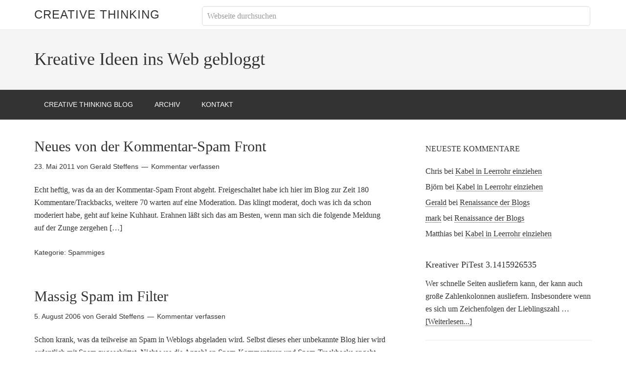

--- FILE ---
content_type: text/html; charset=UTF-8
request_url: https://www.creative-thinking.de/category/spammiges/
body_size: 10111
content:
<!DOCTYPE html>
<html lang="de">
<head >
<meta charset="UTF-8" />
<meta name="viewport" content="width=device-width, initial-scale=1" />
<meta name='robots' content='index, follow, max-image-preview:large, max-snippet:-1, max-video-preview:-1' />

	<!-- This site is optimized with the Yoast SEO plugin v26.6 - https://yoast.com/wordpress/plugins/seo/ -->
	<title>Spammiges Archives - Creative Thinking</title>
	<link rel="canonical" href="https://www.creative-thinking.de/category/spammiges/" />
	<meta property="og:locale" content="de_DE" />
	<meta property="og:type" content="article" />
	<meta property="og:title" content="Spammiges Archives - Creative Thinking" />
	<meta property="og:url" content="https://www.creative-thinking.de/category/spammiges/" />
	<meta property="og:site_name" content="Creative Thinking" />
	<script type="application/ld+json" class="yoast-schema-graph">{"@context":"https://schema.org","@graph":[{"@type":"CollectionPage","@id":"https://www.creative-thinking.de/category/spammiges/","url":"https://www.creative-thinking.de/category/spammiges/","name":"Spammiges Archives - Creative Thinking","isPartOf":{"@id":"https://www.creative-thinking.de/#website"},"breadcrumb":{"@id":"https://www.creative-thinking.de/category/spammiges/#breadcrumb"},"inLanguage":"de"},{"@type":"BreadcrumbList","@id":"https://www.creative-thinking.de/category/spammiges/#breadcrumb","itemListElement":[{"@type":"ListItem","position":1,"name":"Startseite","item":"https://www.creative-thinking.de/"},{"@type":"ListItem","position":2,"name":"Spammiges"}]},{"@type":"WebSite","@id":"https://www.creative-thinking.de/#website","url":"https://www.creative-thinking.de/","name":"Creative Thinking","description":"Kreative Ideen ins Web gebloggt","potentialAction":[{"@type":"SearchAction","target":{"@type":"EntryPoint","urlTemplate":"https://www.creative-thinking.de/?s={search_term_string}"},"query-input":{"@type":"PropertyValueSpecification","valueRequired":true,"valueName":"search_term_string"}}],"inLanguage":"de"}]}</script>
	<!-- / Yoast SEO plugin. -->



<link rel="alternate" type="application/rss+xml" title="Creative Thinking &raquo; Feed" href="https://www.creative-thinking.de/feed/" />
<link rel="alternate" type="application/rss+xml" title="Creative Thinking &raquo; Kommentar-Feed" href="https://www.creative-thinking.de/comments/feed/" />
<link rel="alternate" type="application/rss+xml" title="Creative Thinking &raquo; Spammiges Kategorie-Feed" href="https://www.creative-thinking.de/category/spammiges/feed/" />
<style id='wp-img-auto-sizes-contain-inline-css' type='text/css'>
img:is([sizes=auto i],[sizes^="auto," i]){contain-intrinsic-size:3000px 1500px}
/*# sourceURL=wp-img-auto-sizes-contain-inline-css */
</style>
<link data-minify="1" rel='stylesheet' id='minimum-pro-theme-css' href='https://www.creative-thinking.de/wp-content/cache/min/1/wp-content/themes/minimum-pro/style.css?ver=1767069239' type='text/css' media='all' />
<style id='wp-block-library-inline-css' type='text/css'>
:root{--wp-block-synced-color:#7a00df;--wp-block-synced-color--rgb:122,0,223;--wp-bound-block-color:var(--wp-block-synced-color);--wp-editor-canvas-background:#ddd;--wp-admin-theme-color:#007cba;--wp-admin-theme-color--rgb:0,124,186;--wp-admin-theme-color-darker-10:#006ba1;--wp-admin-theme-color-darker-10--rgb:0,107,160.5;--wp-admin-theme-color-darker-20:#005a87;--wp-admin-theme-color-darker-20--rgb:0,90,135;--wp-admin-border-width-focus:2px}@media (min-resolution:192dpi){:root{--wp-admin-border-width-focus:1.5px}}.wp-element-button{cursor:pointer}:root .has-very-light-gray-background-color{background-color:#eee}:root .has-very-dark-gray-background-color{background-color:#313131}:root .has-very-light-gray-color{color:#eee}:root .has-very-dark-gray-color{color:#313131}:root .has-vivid-green-cyan-to-vivid-cyan-blue-gradient-background{background:linear-gradient(135deg,#00d084,#0693e3)}:root .has-purple-crush-gradient-background{background:linear-gradient(135deg,#34e2e4,#4721fb 50%,#ab1dfe)}:root .has-hazy-dawn-gradient-background{background:linear-gradient(135deg,#faaca8,#dad0ec)}:root .has-subdued-olive-gradient-background{background:linear-gradient(135deg,#fafae1,#67a671)}:root .has-atomic-cream-gradient-background{background:linear-gradient(135deg,#fdd79a,#004a59)}:root .has-nightshade-gradient-background{background:linear-gradient(135deg,#330968,#31cdcf)}:root .has-midnight-gradient-background{background:linear-gradient(135deg,#020381,#2874fc)}:root{--wp--preset--font-size--normal:16px;--wp--preset--font-size--huge:42px}.has-regular-font-size{font-size:1em}.has-larger-font-size{font-size:2.625em}.has-normal-font-size{font-size:var(--wp--preset--font-size--normal)}.has-huge-font-size{font-size:var(--wp--preset--font-size--huge)}.has-text-align-center{text-align:center}.has-text-align-left{text-align:left}.has-text-align-right{text-align:right}.has-fit-text{white-space:nowrap!important}#end-resizable-editor-section{display:none}.aligncenter{clear:both}.items-justified-left{justify-content:flex-start}.items-justified-center{justify-content:center}.items-justified-right{justify-content:flex-end}.items-justified-space-between{justify-content:space-between}.screen-reader-text{border:0;clip-path:inset(50%);height:1px;margin:-1px;overflow:hidden;padding:0;position:absolute;width:1px;word-wrap:normal!important}.screen-reader-text:focus{background-color:#ddd;clip-path:none;color:#444;display:block;font-size:1em;height:auto;left:5px;line-height:normal;padding:15px 23px 14px;text-decoration:none;top:5px;width:auto;z-index:100000}html :where(.has-border-color){border-style:solid}html :where([style*=border-top-color]){border-top-style:solid}html :where([style*=border-right-color]){border-right-style:solid}html :where([style*=border-bottom-color]){border-bottom-style:solid}html :where([style*=border-left-color]){border-left-style:solid}html :where([style*=border-width]){border-style:solid}html :where([style*=border-top-width]){border-top-style:solid}html :where([style*=border-right-width]){border-right-style:solid}html :where([style*=border-bottom-width]){border-bottom-style:solid}html :where([style*=border-left-width]){border-left-style:solid}html :where(img[class*=wp-image-]){height:auto;max-width:100%}:where(figure){margin:0 0 1em}html :where(.is-position-sticky){--wp-admin--admin-bar--position-offset:var(--wp-admin--admin-bar--height,0px)}@media screen and (max-width:600px){html :where(.is-position-sticky){--wp-admin--admin-bar--position-offset:0px}}

/*# sourceURL=wp-block-library-inline-css */
</style><style id='global-styles-inline-css' type='text/css'>
:root{--wp--preset--aspect-ratio--square: 1;--wp--preset--aspect-ratio--4-3: 4/3;--wp--preset--aspect-ratio--3-4: 3/4;--wp--preset--aspect-ratio--3-2: 3/2;--wp--preset--aspect-ratio--2-3: 2/3;--wp--preset--aspect-ratio--16-9: 16/9;--wp--preset--aspect-ratio--9-16: 9/16;--wp--preset--color--black: #000000;--wp--preset--color--cyan-bluish-gray: #abb8c3;--wp--preset--color--white: #ffffff;--wp--preset--color--pale-pink: #f78da7;--wp--preset--color--vivid-red: #cf2e2e;--wp--preset--color--luminous-vivid-orange: #ff6900;--wp--preset--color--luminous-vivid-amber: #fcb900;--wp--preset--color--light-green-cyan: #7bdcb5;--wp--preset--color--vivid-green-cyan: #00d084;--wp--preset--color--pale-cyan-blue: #8ed1fc;--wp--preset--color--vivid-cyan-blue: #0693e3;--wp--preset--color--vivid-purple: #9b51e0;--wp--preset--gradient--vivid-cyan-blue-to-vivid-purple: linear-gradient(135deg,rgb(6,147,227) 0%,rgb(155,81,224) 100%);--wp--preset--gradient--light-green-cyan-to-vivid-green-cyan: linear-gradient(135deg,rgb(122,220,180) 0%,rgb(0,208,130) 100%);--wp--preset--gradient--luminous-vivid-amber-to-luminous-vivid-orange: linear-gradient(135deg,rgb(252,185,0) 0%,rgb(255,105,0) 100%);--wp--preset--gradient--luminous-vivid-orange-to-vivid-red: linear-gradient(135deg,rgb(255,105,0) 0%,rgb(207,46,46) 100%);--wp--preset--gradient--very-light-gray-to-cyan-bluish-gray: linear-gradient(135deg,rgb(238,238,238) 0%,rgb(169,184,195) 100%);--wp--preset--gradient--cool-to-warm-spectrum: linear-gradient(135deg,rgb(74,234,220) 0%,rgb(151,120,209) 20%,rgb(207,42,186) 40%,rgb(238,44,130) 60%,rgb(251,105,98) 80%,rgb(254,248,76) 100%);--wp--preset--gradient--blush-light-purple: linear-gradient(135deg,rgb(255,206,236) 0%,rgb(152,150,240) 100%);--wp--preset--gradient--blush-bordeaux: linear-gradient(135deg,rgb(254,205,165) 0%,rgb(254,45,45) 50%,rgb(107,0,62) 100%);--wp--preset--gradient--luminous-dusk: linear-gradient(135deg,rgb(255,203,112) 0%,rgb(199,81,192) 50%,rgb(65,88,208) 100%);--wp--preset--gradient--pale-ocean: linear-gradient(135deg,rgb(255,245,203) 0%,rgb(182,227,212) 50%,rgb(51,167,181) 100%);--wp--preset--gradient--electric-grass: linear-gradient(135deg,rgb(202,248,128) 0%,rgb(113,206,126) 100%);--wp--preset--gradient--midnight: linear-gradient(135deg,rgb(2,3,129) 0%,rgb(40,116,252) 100%);--wp--preset--font-size--small: 13px;--wp--preset--font-size--medium: 20px;--wp--preset--font-size--large: 36px;--wp--preset--font-size--x-large: 42px;--wp--preset--spacing--20: 0.44rem;--wp--preset--spacing--30: 0.67rem;--wp--preset--spacing--40: 1rem;--wp--preset--spacing--50: 1.5rem;--wp--preset--spacing--60: 2.25rem;--wp--preset--spacing--70: 3.38rem;--wp--preset--spacing--80: 5.06rem;--wp--preset--shadow--natural: 6px 6px 9px rgba(0, 0, 0, 0.2);--wp--preset--shadow--deep: 12px 12px 50px rgba(0, 0, 0, 0.4);--wp--preset--shadow--sharp: 6px 6px 0px rgba(0, 0, 0, 0.2);--wp--preset--shadow--outlined: 6px 6px 0px -3px rgb(255, 255, 255), 6px 6px rgb(0, 0, 0);--wp--preset--shadow--crisp: 6px 6px 0px rgb(0, 0, 0);}:where(.is-layout-flex){gap: 0.5em;}:where(.is-layout-grid){gap: 0.5em;}body .is-layout-flex{display: flex;}.is-layout-flex{flex-wrap: wrap;align-items: center;}.is-layout-flex > :is(*, div){margin: 0;}body .is-layout-grid{display: grid;}.is-layout-grid > :is(*, div){margin: 0;}:where(.wp-block-columns.is-layout-flex){gap: 2em;}:where(.wp-block-columns.is-layout-grid){gap: 2em;}:where(.wp-block-post-template.is-layout-flex){gap: 1.25em;}:where(.wp-block-post-template.is-layout-grid){gap: 1.25em;}.has-black-color{color: var(--wp--preset--color--black) !important;}.has-cyan-bluish-gray-color{color: var(--wp--preset--color--cyan-bluish-gray) !important;}.has-white-color{color: var(--wp--preset--color--white) !important;}.has-pale-pink-color{color: var(--wp--preset--color--pale-pink) !important;}.has-vivid-red-color{color: var(--wp--preset--color--vivid-red) !important;}.has-luminous-vivid-orange-color{color: var(--wp--preset--color--luminous-vivid-orange) !important;}.has-luminous-vivid-amber-color{color: var(--wp--preset--color--luminous-vivid-amber) !important;}.has-light-green-cyan-color{color: var(--wp--preset--color--light-green-cyan) !important;}.has-vivid-green-cyan-color{color: var(--wp--preset--color--vivid-green-cyan) !important;}.has-pale-cyan-blue-color{color: var(--wp--preset--color--pale-cyan-blue) !important;}.has-vivid-cyan-blue-color{color: var(--wp--preset--color--vivid-cyan-blue) !important;}.has-vivid-purple-color{color: var(--wp--preset--color--vivid-purple) !important;}.has-black-background-color{background-color: var(--wp--preset--color--black) !important;}.has-cyan-bluish-gray-background-color{background-color: var(--wp--preset--color--cyan-bluish-gray) !important;}.has-white-background-color{background-color: var(--wp--preset--color--white) !important;}.has-pale-pink-background-color{background-color: var(--wp--preset--color--pale-pink) !important;}.has-vivid-red-background-color{background-color: var(--wp--preset--color--vivid-red) !important;}.has-luminous-vivid-orange-background-color{background-color: var(--wp--preset--color--luminous-vivid-orange) !important;}.has-luminous-vivid-amber-background-color{background-color: var(--wp--preset--color--luminous-vivid-amber) !important;}.has-light-green-cyan-background-color{background-color: var(--wp--preset--color--light-green-cyan) !important;}.has-vivid-green-cyan-background-color{background-color: var(--wp--preset--color--vivid-green-cyan) !important;}.has-pale-cyan-blue-background-color{background-color: var(--wp--preset--color--pale-cyan-blue) !important;}.has-vivid-cyan-blue-background-color{background-color: var(--wp--preset--color--vivid-cyan-blue) !important;}.has-vivid-purple-background-color{background-color: var(--wp--preset--color--vivid-purple) !important;}.has-black-border-color{border-color: var(--wp--preset--color--black) !important;}.has-cyan-bluish-gray-border-color{border-color: var(--wp--preset--color--cyan-bluish-gray) !important;}.has-white-border-color{border-color: var(--wp--preset--color--white) !important;}.has-pale-pink-border-color{border-color: var(--wp--preset--color--pale-pink) !important;}.has-vivid-red-border-color{border-color: var(--wp--preset--color--vivid-red) !important;}.has-luminous-vivid-orange-border-color{border-color: var(--wp--preset--color--luminous-vivid-orange) !important;}.has-luminous-vivid-amber-border-color{border-color: var(--wp--preset--color--luminous-vivid-amber) !important;}.has-light-green-cyan-border-color{border-color: var(--wp--preset--color--light-green-cyan) !important;}.has-vivid-green-cyan-border-color{border-color: var(--wp--preset--color--vivid-green-cyan) !important;}.has-pale-cyan-blue-border-color{border-color: var(--wp--preset--color--pale-cyan-blue) !important;}.has-vivid-cyan-blue-border-color{border-color: var(--wp--preset--color--vivid-cyan-blue) !important;}.has-vivid-purple-border-color{border-color: var(--wp--preset--color--vivid-purple) !important;}.has-vivid-cyan-blue-to-vivid-purple-gradient-background{background: var(--wp--preset--gradient--vivid-cyan-blue-to-vivid-purple) !important;}.has-light-green-cyan-to-vivid-green-cyan-gradient-background{background: var(--wp--preset--gradient--light-green-cyan-to-vivid-green-cyan) !important;}.has-luminous-vivid-amber-to-luminous-vivid-orange-gradient-background{background: var(--wp--preset--gradient--luminous-vivid-amber-to-luminous-vivid-orange) !important;}.has-luminous-vivid-orange-to-vivid-red-gradient-background{background: var(--wp--preset--gradient--luminous-vivid-orange-to-vivid-red) !important;}.has-very-light-gray-to-cyan-bluish-gray-gradient-background{background: var(--wp--preset--gradient--very-light-gray-to-cyan-bluish-gray) !important;}.has-cool-to-warm-spectrum-gradient-background{background: var(--wp--preset--gradient--cool-to-warm-spectrum) !important;}.has-blush-light-purple-gradient-background{background: var(--wp--preset--gradient--blush-light-purple) !important;}.has-blush-bordeaux-gradient-background{background: var(--wp--preset--gradient--blush-bordeaux) !important;}.has-luminous-dusk-gradient-background{background: var(--wp--preset--gradient--luminous-dusk) !important;}.has-pale-ocean-gradient-background{background: var(--wp--preset--gradient--pale-ocean) !important;}.has-electric-grass-gradient-background{background: var(--wp--preset--gradient--electric-grass) !important;}.has-midnight-gradient-background{background: var(--wp--preset--gradient--midnight) !important;}.has-small-font-size{font-size: var(--wp--preset--font-size--small) !important;}.has-medium-font-size{font-size: var(--wp--preset--font-size--medium) !important;}.has-large-font-size{font-size: var(--wp--preset--font-size--large) !important;}.has-x-large-font-size{font-size: var(--wp--preset--font-size--x-large) !important;}
/*# sourceURL=global-styles-inline-css */
</style>

<style id='classic-theme-styles-inline-css' type='text/css'>
/*! This file is auto-generated */
.wp-block-button__link{color:#fff;background-color:#32373c;border-radius:9999px;box-shadow:none;text-decoration:none;padding:calc(.667em + 2px) calc(1.333em + 2px);font-size:1.125em}.wp-block-file__button{background:#32373c;color:#fff;text-decoration:none}
/*# sourceURL=/wp-includes/css/classic-themes.min.css */
</style>

<style id='rocket-lazyload-inline-css' type='text/css'>
.rll-youtube-player{position:relative;padding-bottom:56.23%;height:0;overflow:hidden;max-width:100%;}.rll-youtube-player:focus-within{outline: 2px solid currentColor;outline-offset: 5px;}.rll-youtube-player iframe{position:absolute;top:0;left:0;width:100%;height:100%;z-index:100;background:0 0}.rll-youtube-player img{bottom:0;display:block;left:0;margin:auto;max-width:100%;width:100%;position:absolute;right:0;top:0;border:none;height:auto;-webkit-transition:.4s all;-moz-transition:.4s all;transition:.4s all}.rll-youtube-player img:hover{-webkit-filter:brightness(75%)}.rll-youtube-player .play{height:100%;width:100%;left:0;top:0;position:absolute;background:url(https://www.creative-thinking.de/wp-content/plugins/wp-rocket/assets/img/youtube.png) no-repeat center;background-color: transparent !important;cursor:pointer;border:none;}
/*# sourceURL=rocket-lazyload-inline-css */
</style>
<script type="text/javascript" src="https://www.creative-thinking.de/wp-includes/js/jquery/jquery.min.js?ver=3.7.1" id="jquery-core-js" data-rocket-defer defer></script>

<link rel="https://api.w.org/" href="https://www.creative-thinking.de/wp-json/" /><link rel="alternate" title="JSON" type="application/json" href="https://www.creative-thinking.de/wp-json/wp/v2/categories/19" /><link rel="icon" href="https://www.creative-thinking.de/wp-content/themes/minimum-pro/images/favicon.ico" />
<style type="text/css">.recentcomments a{display:inline !important;padding:0 !important;margin:0 !important;}</style><noscript><style id="rocket-lazyload-nojs-css">.rll-youtube-player, [data-lazy-src]{display:none !important;}</style></noscript><meta name="generator" content="WP Rocket 3.20.2" data-wpr-features="wpr_defer_js wpr_minify_concatenate_js wpr_lazyload_images wpr_lazyload_iframes wpr_minify_css wpr_desktop" /></head>
<body data-rsssl=1 class="archive category category-spammiges category-19 custom-background wp-theme-genesis wp-child-theme-minimum-pro content-sidebar genesis-breadcrumbs-hidden genesis-footer-widgets-hidden"><div data-rocket-location-hash="0618d851ce5ae792f527e16bbc8f30f9" class="site-container"><header data-rocket-location-hash="53cc1e79b2ed34c24395bdfd383e56ba" class="site-header"><div data-rocket-location-hash="53ba7d88c4009f539a4f0b32d3e151af" class="wrap"><div class="title-area"><p class="site-title"><a href="https://www.creative-thinking.de/">Creative Thinking</a></p></div><div class="widget-area header-widget-area"><section id="search-4" class="widget widget_search"><div class="widget-wrap"><form class="search-form" method="get" action="https://www.creative-thinking.de/" role="search"><input class="search-form-input" type="search" name="s" id="searchform-1" placeholder="Webseite durchsuchen"><input class="search-form-submit" type="submit" value="Suche"><meta content="https://www.creative-thinking.de/?s={s}"></form></div></section>
</div></div></header><div data-rocket-location-hash="979946530f271efb208e3f371d1ddc51" class="site-tagline"><div data-rocket-location-hash="ed725948df71e03efe6e0642677d07b0" class="wrap"><div class="site-tagline-left"><p class="site-description">Kreative Ideen ins Web gebloggt</p></div><div class="site-tagline-right"></div></div></div><nav class="nav-primary" aria-label="Haupt"><div data-rocket-location-hash="8d8cfd7454b3b165d94b234e6ffe9397" class="wrap"><ul id="menu-menu" class="menu genesis-nav-menu menu-primary"><li id="menu-item-538" class="menu-item menu-item-type-post_type menu-item-object-page menu-item-538"><a href="https://www.creative-thinking.de/blog/"><span >Creative Thinking Blog</span></a></li>
<li id="menu-item-480" class="menu-item menu-item-type-post_type menu-item-object-page menu-item-480"><a href="https://www.creative-thinking.de/archiv/"><span >Archiv</span></a></li>
<li id="menu-item-479" class="menu-item menu-item-type-post_type menu-item-object-page menu-item-479"><a href="https://www.creative-thinking.de/uber/"><span >Kontakt</span></a></li>
</ul></div></nav><div data-rocket-location-hash="be4c9898f5c2dcffd761bf356828f635" class="site-inner"><div class="wrap"><div class="content-sidebar-wrap"><main class="content"><article class="post-279 post type-post status-publish format-standard category-spammiges entry" aria-label="Neues von der Kommentar-Spam Front"><header class="entry-header"><h2 class="entry-title"><a class="entry-title-link" rel="bookmark" href="https://www.creative-thinking.de/2011/05/23/neues-von-der-kommentar-spam-front/">Neues von der Kommentar-Spam Front</a></h2>
<p class="entry-meta"><time class="entry-time">23. Mai 2011</time> von <span class="entry-author"><a href="https://www.creative-thinking.de/author/admina/" class="entry-author-link" rel="author"><span class="entry-author-name">Gerald Steffens</span></a></span> <span class="entry-comments-link"><a href="https://www.creative-thinking.de/2011/05/23/neues-von-der-kommentar-spam-front/#respond">Kommentar verfassen</a></span> </p></header><div class="entry-content"><p>Echt heftig, was da an der Kommentar-Spam Front abgeht. Freigeschaltet habe ich hier im Blog zur Zeit 180 Kommentare/Trackbacks, weitere 70 warten auf eine Moderation. Das klingt moderat, doch was ich da schon moderiert habe, geht auf keine Kuhhaut. Erahnen läßt sich das am Besten, wenn man sich die folgende Meldung auf der Zunge zergehen [&hellip;]</p>
</div><footer class="entry-footer"><p class="entry-meta"><span class="entry-categories">Kategorie: <a href="https://www.creative-thinking.de/category/spammiges/" rel="category tag">Spammiges</a></span> </p></footer></article><article class="post-36 post type-post status-publish format-standard category-spammiges entry" aria-label="Massig Spam im Filter"><header class="entry-header"><h2 class="entry-title"><a class="entry-title-link" rel="bookmark" href="https://www.creative-thinking.de/2006/08/05/massig-spam-im-filter/">Massig Spam im Filter</a></h2>
<p class="entry-meta"><time class="entry-time">5. August 2006</time> von <span class="entry-author"><a href="https://www.creative-thinking.de/author/admina/" class="entry-author-link" rel="author"><span class="entry-author-name">Gerald Steffens</span></a></span> <span class="entry-comments-link"><a href="https://www.creative-thinking.de/2006/08/05/massig-spam-im-filter/#respond">Kommentar verfassen</a></span> </p></header><div class="entry-content"><p>Schon krank, was da teilweise an Spam in Weblogs abgeladen wird. Selbst dieses eher unbekannte Blog hier wird ordentlich mit Spam zugeschüttet. Nicht was die Anzahl an Spam-Kommentaren und Spam-Trackbacks angeht, aber was die Menge an abgekippten Links betrifft. In der letzten Woche fing Akismet 30 Spam-Einträge ab, ein Zählen der Links brachte mehr als [&hellip;]</p>
</div><footer class="entry-footer"><p class="entry-meta"><span class="entry-categories">Kategorie: <a href="https://www.creative-thinking.de/category/spammiges/" rel="category tag">Spammiges</a></span> </p></footer></article></main><aside class="sidebar sidebar-primary widget-area" role="complementary" aria-label="Seitenspalte"><section id="recent-comments-4" class="widget widget_recent_comments"><div class="widget-wrap"><h4 class="widget-title widgettitle">Neueste Kommentare</h4>
<ul id="recentcomments"><li class="recentcomments"><span class="comment-author-link">Chris</span> bei <a href="https://www.creative-thinking.de/2010/05/26/kabel-in-leerrohr-einziehen/#comment-85073">Kabel in Leerrohr einziehen</a></li><li class="recentcomments"><span class="comment-author-link">Björn</span> bei <a href="https://www.creative-thinking.de/2010/05/26/kabel-in-leerrohr-einziehen/#comment-85068">Kabel in Leerrohr einziehen</a></li><li class="recentcomments"><span class="comment-author-link"><a href="https://www.creative-thinking.de/" class="url" rel="ugc">Gerald</a></span> bei <a href="https://www.creative-thinking.de/2018/11/11/renaissance-der-blogs/#comment-84985">Renaissance der Blogs</a></li><li class="recentcomments"><span class="comment-author-link"><a href="https://www.die-antwort-auf-alle-fragen.de/blog/" class="url" rel="ugc external nofollow">mark</a></span> bei <a href="https://www.creative-thinking.de/2018/11/11/renaissance-der-blogs/#comment-84970">Renaissance der Blogs</a></li><li class="recentcomments"><span class="comment-author-link">Matthias</span> bei <a href="https://www.creative-thinking.de/2010/05/26/kabel-in-leerrohr-einziehen/#comment-84521">Kabel in Leerrohr einziehen</a></li></ul></div></section>
<section id="featured-post-2" class="widget featured-content featuredpost"><div class="widget-wrap"><article class="post-1417 post type-post status-publish format-standard category-ausgefallenes category-suchmaschinen entry" aria-label="Kreativer PiTest 3.1415926535"><header class="entry-header"><h2 class="entry-title"><a href="https://www.creative-thinking.de/2023/06/12/kreativer-pitest-3-1415926535/">Kreativer PiTest 3.1415926535</a></h2></header><div class="entry-content"><p>Wer schnelle Seiten ausliefern kann, der kann auch große Zahlenkolonnen ausliefern. Insbesondere wenn es sich um Zeichenfolgen der Lieblingszahl &#x02026; <a href="https://www.creative-thinking.de/2023/06/12/kreativer-pitest-3-1415926535/" class="more-link">[Weiterlesen...]</a></p></div></article><article class="post-1399 post type-post status-publish format-standard category-technisches entry has-post-thumbnail" aria-label="Pagespeed 100 / 100 &#8211; Rattenschnelles Blog"><a href="https://www.creative-thinking.de/2019/04/17/pagespeed-100-100-rattenschnelles-blog/" class="alignleft" aria-hidden="true" tabindex="-1"><img width="150" height="150" src="data:image/svg+xml,%3Csvg%20xmlns='http://www.w3.org/2000/svg'%20viewBox='0%200%20150%20150'%3E%3C/svg%3E" class="entry-image attachment-post" alt="" decoding="async" data-lazy-src="https://www.creative-thinking.de/wp-content/images/creative-100-punkte-150x150.jpg" /><noscript><img width="150" height="150" src="https://www.creative-thinking.de/wp-content/images/creative-100-punkte-150x150.jpg" class="entry-image attachment-post" alt="" decoding="async" /></noscript></a><header class="entry-header"><h2 class="entry-title"><a href="https://www.creative-thinking.de/2019/04/17/pagespeed-100-100-rattenschnelles-blog/">Pagespeed 100 / 100 &#8211; Rattenschnelles Blog</a></h2></header><div class="entry-content"><p>So, jetzt habe ich noch mal eine Schüppe drauf gelegt und einen Pagespeed von 100 / 100 für meine Homepage erzielt. Auch die GTMetrix Werte sind &#x02026; <a href="https://www.creative-thinking.de/2019/04/17/pagespeed-100-100-rattenschnelles-blog/" class="more-link">[Weiterlesen...]</a></p></div></article><article class="post-1344 post type-post status-publish format-standard has-post-thumbnail category-technisches entry" aria-label="Geschwindigkeit ist keine Hexerei &#8211; auch nicht bei Blogs"><a href="https://www.creative-thinking.de/2018/12/16/geschwindigkeit-ist-keine-hexerei-auch-nicht-bei-blogs/" class="alignleft" aria-hidden="true" tabindex="-1"><img width="150" height="150" src="data:image/svg+xml,%3Csvg%20xmlns='http://www.w3.org/2000/svg'%20viewBox='0%200%20150%20150'%3E%3C/svg%3E" class="entry-image attachment-post" alt="" decoding="async" data-lazy-src="https://www.creative-thinking.de/wp-content/images/crea-speed-150x150.png" /><noscript><img width="150" height="150" src="https://www.creative-thinking.de/wp-content/images/crea-speed-150x150.png" class="entry-image attachment-post" alt="" decoding="async" /></noscript></a><header class="entry-header"><h2 class="entry-title"><a href="https://www.creative-thinking.de/2018/12/16/geschwindigkeit-ist-keine-hexerei-auch-nicht-bei-blogs/">Geschwindigkeit ist keine Hexerei &#8211; auch nicht bei Blogs</a></h2></header><div class="entry-content"><p>In Zeiten des Smartphones, wo gefühlt mehr als die Hälfte der Besucher über allerlei smarte Geräte auf meinem Weblog aufschlägt, macht &#x02026; <a href="https://www.creative-thinking.de/2018/12/16/geschwindigkeit-ist-keine-hexerei-auch-nicht-bei-blogs/" class="more-link">[Weiterlesen...]</a></p></div></article><article class="post-1318 post type-post status-publish format-standard has-post-thumbnail category-weblogging entry" aria-label="Renaissance der Blogs"><a href="https://www.creative-thinking.de/2018/11/11/renaissance-der-blogs/" class="alignleft" aria-hidden="true" tabindex="-1"><img width="150" height="150" src="data:image/svg+xml,%3Csvg%20xmlns='http://www.w3.org/2000/svg'%20viewBox='0%200%20150%20150'%3E%3C/svg%3E" class="entry-image attachment-post" alt="" decoding="async" data-lazy-src="https://www.creative-thinking.de/wp-content/images/pusteblume-1200px-150x150.jpg" /><noscript><img width="150" height="150" src="https://www.creative-thinking.de/wp-content/images/pusteblume-1200px-150x150.jpg" class="entry-image attachment-post" alt="" decoding="async" /></noscript></a><header class="entry-header"><h2 class="entry-title"><a href="https://www.creative-thinking.de/2018/11/11/renaissance-der-blogs/">Renaissance der Blogs</a></h2></header><div class="entry-content"><p>Wir ersticken in Content. Wir ertrinken in Nachrichten. Facebook und Co. jagen ihre aufmerksamkeitsheischenden Inhalte mit immer höherer Taktrate &#x02026; <a href="https://www.creative-thinking.de/2018/11/11/renaissance-der-blogs/" class="more-link">[Weiterlesen...]</a></p></div></article><article class="post-1108 post type-post status-publish format-standard has-post-thumbnail category-knobeleien category-mathemagisches entry" aria-label="Das Königsberger Brücken-Problem"><a href="https://www.creative-thinking.de/2017/10/25/das-koenigsberger-bruecken-problem/" class="alignleft" aria-hidden="true" tabindex="-1"><img width="150" height="150" src="data:image/svg+xml,%3Csvg%20xmlns='http://www.w3.org/2000/svg'%20viewBox='0%200%20150%20150'%3E%3C/svg%3E" class="entry-image attachment-post" alt="" decoding="async" data-lazy-src="https://www.creative-thinking.de/wp-content/images/Konigsberg_bridges-150x150.png" /><noscript><img width="150" height="150" src="https://www.creative-thinking.de/wp-content/images/Konigsberg_bridges-150x150.png" class="entry-image attachment-post" alt="" decoding="async" /></noscript></a><header class="entry-header"><h2 class="entry-title"><a href="https://www.creative-thinking.de/2017/10/25/das-koenigsberger-bruecken-problem/">Das Königsberger Brücken-Problem</a></h2></header><div class="entry-content"><p>„Über sieben Brücken musst du gehen, …“ Hätte Leonhard Euler, einer der größten Mathematiker aller Zeiten, die Rockgruppe Karat gekannt, er hätte &#x02026; <a href="https://www.creative-thinking.de/2017/10/25/das-koenigsberger-bruecken-problem/" class="more-link">[Weiterlesen...]</a></p></div></article><article class="post-1026 post type-post status-publish format-standard has-post-thumbnail category-mathemagisches entry" aria-label="Genial und schön &#8211; Eulers Formel und e hoch pi i"><a href="https://www.creative-thinking.de/2017/07/06/genial-und-schoen-eulers-formel-und-e-hoch-pi-i/" class="alignleft" aria-hidden="true" tabindex="-1"><img width="150" height="150" src="data:image/svg+xml,%3Csvg%20xmlns='http://www.w3.org/2000/svg'%20viewBox='0%200%20150%20150'%3E%3C/svg%3E" class="entry-image attachment-post" alt="" decoding="async" data-lazy-src="https://www.creative-thinking.de/wp-content/images/e-hoch-i-pi-mathematica-150x150.jpg" /><noscript><img width="150" height="150" src="https://www.creative-thinking.de/wp-content/images/e-hoch-i-pi-mathematica-150x150.jpg" class="entry-image attachment-post" alt="" decoding="async" /></noscript></a><header class="entry-header"><h2 class="entry-title"><a href="https://www.creative-thinking.de/2017/07/06/genial-und-schoen-eulers-formel-und-e-hoch-pi-i/">Genial und schön &#8211; Eulers Formel und e hoch pi i</a></h2></header><div class="entry-content"><p>Die wahrscheinlich genialste und eleganteste Formel der Mathematik basiert meines Erachtens auf der Eulerschen Identität: 



Diese Gleichung &#x02026; <a href="https://www.creative-thinking.de/2017/07/06/genial-und-schoen-eulers-formel-und-e-hoch-pi-i/" class="more-link">[Weiterlesen...]</a></p></div></article><article class="post-939 post type-post status-publish format-standard category-ausgefallenes category-witziges entry" aria-label="Cleverer Esel &#8211; Denkbarrieren einreißen für Profis ;-)"><header class="entry-header"><h2 class="entry-title"><a href="https://www.creative-thinking.de/2017/01/08/cleverer-esel-denkbarrieren-einreissen-fuer-profis/">Cleverer Esel &#8211; Denkbarrieren einreißen für Profis ;-)</a></h2></header><div class="entry-content"><p>Aktuell grassiert ein witziges Video auf Facebook, das zeigt, wie clever Esel seien können. Wenn sich dir ein Hindernis in den Weg stellt, &#x02026; <a href="https://www.creative-thinking.de/2017/01/08/cleverer-esel-denkbarrieren-einreissen-fuer-profis/" class="more-link">[Weiterlesen...]</a></p></div></article><ul class="more-posts"><li><a href="https://www.creative-thinking.de/2017/01/08/haushaltskniffe/">Clevere Haushaltskniffe</a></li><li><a href="https://www.creative-thinking.de/2016/07/07/englische-tastatur-umstellen-auf-deutsch/">Englische Tastatur umstellen auf Deutsch</a></li><li><a href="https://www.creative-thinking.de/2016/06/05/pfauenspinnen-voll-putzige-spinnen/">Pfauenspinnen &#8211; voll putzige Spinnen</a></li></ul></div></section>
</aside></div></div></div><footer class="site-footer"><div class="wrap"><nav class="nav-secondary" aria-label="Sekundär"><div class="wrap"><ul id="menu-menu2" class="menu genesis-nav-menu menu-secondary"><li id="menu-item-510" class="menu-item menu-item-type-taxonomy menu-item-object-category menu-item-510"><a href="https://www.creative-thinking.de/category/abstraktes/"><span >Abstraktes</span></a></li>
<li id="menu-item-511" class="menu-item menu-item-type-taxonomy menu-item-object-category menu-item-511"><a href="https://www.creative-thinking.de/category/allgemein/"><span >Allgemeines</span></a></li>
<li id="menu-item-512" class="menu-item menu-item-type-taxonomy menu-item-object-category menu-item-512"><a href="https://www.creative-thinking.de/category/alltagsfragen/"><span >Alltagsfragen</span></a></li>
<li id="menu-item-513" class="menu-item menu-item-type-taxonomy menu-item-object-category menu-item-513"><a href="https://www.creative-thinking.de/category/ausgefallenes/"><span >Ausgefallenes</span></a></li>
<li id="menu-item-514" class="menu-item menu-item-type-taxonomy menu-item-object-category menu-item-514"><a href="https://www.creative-thinking.de/category/bedenkliches/"><span >Bedenkliches</span></a></li>
<li id="menu-item-515" class="menu-item menu-item-type-taxonomy menu-item-object-category menu-item-515"><a href="https://www.creative-thinking.de/category/erstaunliches/"><span >Erstaunliches</span></a></li>
<li id="menu-item-516" class="menu-item menu-item-type-taxonomy menu-item-object-category menu-item-516"><a href="https://www.creative-thinking.de/category/gedankensplitter/"><span >Gedankensplitter</span></a></li>
<li id="menu-item-517" class="menu-item menu-item-type-taxonomy menu-item-object-category menu-item-517"><a href="https://www.creative-thinking.de/category/geschichtliches/"><span >Geschichtliches</span></a></li>
<li id="menu-item-518" class="menu-item menu-item-type-taxonomy menu-item-object-category menu-item-518"><a href="https://www.creative-thinking.de/category/geschmacksfragen/"><span >Geschmacksfragen</span></a></li>
<li id="menu-item-519" class="menu-item menu-item-type-taxonomy menu-item-object-category menu-item-519"><a href="https://www.creative-thinking.de/category/innovatives/"><span >Innovatives</span></a></li>
<li id="menu-item-520" class="menu-item menu-item-type-taxonomy menu-item-object-category menu-item-520"><a href="https://www.creative-thinking.de/category/knobeleien/"><span >Knobeleien</span></a></li>
<li id="menu-item-521" class="menu-item menu-item-type-taxonomy menu-item-object-category menu-item-521"><a href="https://www.creative-thinking.de/category/kreatives/"><span >Kreatives</span></a></li>
<li id="menu-item-522" class="menu-item menu-item-type-taxonomy menu-item-object-category menu-item-522"><a href="https://www.creative-thinking.de/category/kurioses/"><span >Kuriositäten</span></a></li>
<li id="menu-item-523" class="menu-item menu-item-type-taxonomy menu-item-object-category menu-item-523"><a href="https://www.creative-thinking.de/category/magisches/"><span >Magisches</span></a></li>
<li id="menu-item-524" class="menu-item menu-item-type-taxonomy menu-item-object-category menu-item-524"><a href="https://www.creative-thinking.de/category/mathemagisches/"><span >Mathemagisches</span></a></li>
<li id="menu-item-525" class="menu-item menu-item-type-taxonomy menu-item-object-category menu-item-525"><a href="https://www.creative-thinking.de/category/persoenliches/"><span >Persönliches</span></a></li>
<li id="menu-item-526" class="menu-item menu-item-type-taxonomy menu-item-object-category menu-item-526"><a href="https://www.creative-thinking.de/category/raetsel/"><span >Rätsel</span></a></li>
<li id="menu-item-527" class="menu-item menu-item-type-taxonomy menu-item-object-category current-menu-item menu-item-527"><a href="https://www.creative-thinking.de/category/spammiges/" aria-current="page"><span >Spammiges</span></a></li>
<li id="menu-item-528" class="menu-item menu-item-type-taxonomy menu-item-object-category menu-item-528"><a href="https://www.creative-thinking.de/category/statistisches/"><span >Statistisches</span></a></li>
<li id="menu-item-529" class="menu-item menu-item-type-taxonomy menu-item-object-category menu-item-529"><a href="https://www.creative-thinking.de/category/technisches/"><span >Technisches</span></a></li>
<li id="menu-item-530" class="menu-item menu-item-type-taxonomy menu-item-object-category menu-item-530"><a href="https://www.creative-thinking.de/category/weblogging/"><span >Weblogging</span></a></li>
<li id="menu-item-531" class="menu-item menu-item-type-taxonomy menu-item-object-category menu-item-531"><a href="https://www.creative-thinking.de/category/werbemittel/"><span >Werbemittel</span></a></li>
<li id="menu-item-532" class="menu-item menu-item-type-taxonomy menu-item-object-category menu-item-532"><a href="https://www.creative-thinking.de/category/wissenswertes/"><span >Wissenswertes</span></a></li>
<li id="menu-item-533" class="menu-item menu-item-type-taxonomy menu-item-object-category menu-item-533"><a href="https://www.creative-thinking.de/category/witziges/"><span >Witziges</span></a></li>
<li id="menu-item-534" class="menu-item menu-item-type-taxonomy menu-item-object-category menu-item-534"><a href="https://www.creative-thinking.de/category/zeitvertreib/"><span >Zeitvertreib</span></a></li>
</ul></div></nav><p>&#xA9;&nbsp;2026 · Creative Thinking · Kreative Ideen ins Web gebloggt · <a rel="nofollow" href="https://www.creative-thinking.de/wp-login.php">Anmelden</a></p></div></footer></div><script type="speculationrules">
{"prefetch":[{"source":"document","where":{"and":[{"href_matches":"/*"},{"not":{"href_matches":["/wp-*.php","/wp-admin/*","/wp-content/images/*","/wp-content/*","/wp-content/plugins/*","/wp-content/themes/minimum-pro/*","/wp-content/themes/genesis/*","/*\\?(.+)"]}},{"not":{"selector_matches":"a[rel~=\"nofollow\"]"}},{"not":{"selector_matches":".no-prefetch, .no-prefetch a"}}]},"eagerness":"conservative"}]}
</script>
<script>window.lazyLoadOptions=[{elements_selector:"img[data-lazy-src],.rocket-lazyload,iframe[data-lazy-src]",data_src:"lazy-src",data_srcset:"lazy-srcset",data_sizes:"lazy-sizes",class_loading:"lazyloading",class_loaded:"lazyloaded",threshold:300,callback_loaded:function(element){if(element.tagName==="IFRAME"&&element.dataset.rocketLazyload=="fitvidscompatible"){if(element.classList.contains("lazyloaded")){if(typeof window.jQuery!="undefined"){if(jQuery.fn.fitVids){jQuery(element).parent().fitVids()}}}}}},{elements_selector:".rocket-lazyload",data_src:"lazy-src",data_srcset:"lazy-srcset",data_sizes:"lazy-sizes",class_loading:"lazyloading",class_loaded:"lazyloaded",threshold:300,}];window.addEventListener('LazyLoad::Initialized',function(e){var lazyLoadInstance=e.detail.instance;if(window.MutationObserver){var observer=new MutationObserver(function(mutations){var image_count=0;var iframe_count=0;var rocketlazy_count=0;mutations.forEach(function(mutation){for(var i=0;i<mutation.addedNodes.length;i++){if(typeof mutation.addedNodes[i].getElementsByTagName!=='function'){continue}
if(typeof mutation.addedNodes[i].getElementsByClassName!=='function'){continue}
images=mutation.addedNodes[i].getElementsByTagName('img');is_image=mutation.addedNodes[i].tagName=="IMG";iframes=mutation.addedNodes[i].getElementsByTagName('iframe');is_iframe=mutation.addedNodes[i].tagName=="IFRAME";rocket_lazy=mutation.addedNodes[i].getElementsByClassName('rocket-lazyload');image_count+=images.length;iframe_count+=iframes.length;rocketlazy_count+=rocket_lazy.length;if(is_image){image_count+=1}
if(is_iframe){iframe_count+=1}}});if(image_count>0||iframe_count>0||rocketlazy_count>0){lazyLoadInstance.update()}});var b=document.getElementsByTagName("body")[0];var config={childList:!0,subtree:!0};observer.observe(b,config)}},!1)</script><script data-no-minify="1" async src="https://www.creative-thinking.de/wp-content/plugins/wp-rocket/assets/js/lazyload/17.8.3/lazyload.min.js"></script><script>var rocket_beacon_data = {"ajax_url":"https:\/\/www.creative-thinking.de\/wp-admin\/admin-ajax.php","nonce":"449169bcd9","url":"https:\/\/www.creative-thinking.de\/category\/spammiges","is_mobile":false,"width_threshold":1600,"height_threshold":700,"delay":500,"debug":null,"status":{"atf":true,"lrc":true,"preconnect_external_domain":true},"elements":"img, video, picture, p, main, div, li, svg, section, header, span","lrc_threshold":1800,"preconnect_external_domain_elements":["link","script","iframe"],"preconnect_external_domain_exclusions":["static.cloudflareinsights.com","rel=\"profile\"","rel=\"preconnect\"","rel=\"dns-prefetch\"","rel=\"icon\""]}</script><script data-name="wpr-wpr-beacon" src='https://www.creative-thinking.de/wp-content/plugins/wp-rocket/assets/js/wpr-beacon.min.js' async></script><script src="https://www.creative-thinking.de/wp-content/cache/min/1/b84b4e808d059d56e57d136dd7de075f.js" data-minify="1" data-rocket-defer defer></script><script defer src="https://static.cloudflareinsights.com/beacon.min.js/vcd15cbe7772f49c399c6a5babf22c1241717689176015" integrity="sha512-ZpsOmlRQV6y907TI0dKBHq9Md29nnaEIPlkf84rnaERnq6zvWvPUqr2ft8M1aS28oN72PdrCzSjY4U6VaAw1EQ==" data-cf-beacon='{"version":"2024.11.0","token":"35bb8f2d87c046d8a1200048883ad7a9","r":1,"server_timing":{"name":{"cfCacheStatus":true,"cfEdge":true,"cfExtPri":true,"cfL4":true,"cfOrigin":true,"cfSpeedBrain":true},"location_startswith":null}}' crossorigin="anonymous"></script>
</body></html>

<!-- This website is like a Rocket, isn't it? Performance optimized by WP Rocket. Learn more: https://wp-rocket.me - Debug: cached@1768898470 -->

--- FILE ---
content_type: text/css
request_url: https://www.creative-thinking.de/wp-content/cache/min/1/wp-content/themes/minimum-pro/style.css?ver=1767069239
body_size: 4614
content:
@font-face{font-display:swap;font-family:'Icon';src:url(../../../../../../themes/minimum-pro/fonts/Icon.eot);src:url('../../../../../../themes/minimum-pro/fonts/Icon.eot?#iefix') format('embedded-opentype'),url(../../../../../../themes/minimum-pro/fonts/Icon.woff) format('woff'),url(../../../../../../themes/minimum-pro/fonts/Icon.ttf) format('truetype'),url('../../../../../../themes/minimum-pro/fonts/Icon.svg#Icon') format('svg');font-weight:400;font-style:normal}article,aside,details,figcaption,figure,footer,header,hgroup,main,nav,section,summary{display:block}audio,canvas,video{display:inline-block}audio:not([controls]){display:none;height:0}[hidden]{display:none}html{font-family:sans-serif;-ms-text-size-adjust:100%;-webkit-text-size-adjust:100%}body{margin:0}a:focus{outline:thin dotted}a:active,a:hover{outline:0}h1{font-size:2em;margin:.67em 0}abbr[title]{border-bottom:1px dotted}b,strong{font-weight:700}dfn{font-style:italic}hr{-moz-box-sizing:content-box;box-sizing:content-box;height:0}mark{background:#ff0;color:#000}code,kbd,pre,samp{font-family:monospace,serif;font-size:1em}pre{white-space:pre-wrap}q{quotes:"\201C" "\201D" "\2018" "\2019"}small{font-size:80%}sub,sup{font-size:75%;line-height:0;position:relative;vertical-align:baseline}sup{top:-.5em}sub{bottom:-.25em}img{border:0}svg:not(:root){overflow:hidden}figure{margin:0}fieldset{border:1px solid silver;margin:0 2px;padding:.35em .625em .75em}legend{border:0;padding:0}button,input,select,textarea{font-family:inherit;font-size:100%;margin:0}button,input{line-height:normal}button,select{text-transform:none}button,html input[type="button"],input[type="reset"],input[type="submit"]{-webkit-appearance:button;cursor:pointer}button[disabled],html input[disabled]{cursor:default}input[type="checkbox"],input[type="radio"]{box-sizing:border-box;padding:0}input[type="search"]{-webkit-appearance:textfield;-moz-box-sizing:content-box;-webkit-box-sizing:content-box;box-sizing:content-box}input[type="search"]::-webkit-search-cancel-button,input[type="search"]::-webkit-search-decoration{-webkit-appearance:none}button::-moz-focus-inner,input::-moz-focus-inner{border:0;padding:0}textarea{overflow:auto;vertical-align:top}table{border-collapse:collapse;border-spacing:0}*,input[type="search"]{-webkit-box-sizing:border-box;-moz-box-sizing:border-box;box-sizing:border-box}.clearfix:before,.entry:before,.entry-content:before,.footer-widgets:before,.nav-primary:before,.nav-secondary:before,.pagination:before,.site-container:before,.site-footer:before,.site-header:before,.site-inner:before,.wrap:before{content:" ";display:table}.clearfix:after,.entry:after,.entry-content:after,.footer-widgets:after,.nav-primary:after,.nav-secondary:after,.pagination:after,.site-container:after,.site-footer:after,.site-header:after,.site-inner:after,.wrap:after{clear:both;content:" ";display:table}html{font-size:62.5%}body{color:#333;font-family:'Roboto Slab',serif;font-size:16px;font-size:1.6rem;font-weight:300;line-height:1.625}a,button,input:focus,input[type="button"],input[type="reset"],input[type="submit"],textarea:focus,.button{-webkit-transition:all 0.1s ease-in-out;-moz-transition:all 0.1s ease-in-out;-ms-transition:all 0.1s ease-in-out;-o-transition:all 0.1s ease-in-out;transition:all 0.1s ease-in-out}::-moz-selection{background-color:#333;color:#fff}::selection{background-color:#333;color:#fff}a{border-bottom:1px dotted #333;color:#333;font-weight:400;text-decoration:none}a img{margin-bottom:-6px;margin-bottom:-.6rem}a:hover{color:#0ebfe9;border-bottom:1px dotted #0ebfe9}p{margin:0 0 24px;margin:0 0 2.4rem;padding:0}strong{font-weight:400}ol,ul{margin:0;padding:0}blockquote,blockquote::before{color:#999}blockquote{margin:40px;margin:4rem}blockquote::before{content:"\201C";display:block;font-size:30px;font-size:3rem;height:0;left:-20px;position:relative;top:-10px}.entry-content code{background-color:#333;color:#ddd}cite{font-style:normal}h1,h2,h3,h4,h5,h6{color:#333;font-family:'Roboto Slab',serif;font-weight:400;line-height:1.2;margin:0 0 15px;margin:0 0 1.5rem}h1{font-size:30px;font-size:3rem}h2{font-size:28px;font-size:2.8rem}h3{font-size:24px;font-size:2.4rem}h4{font-size:20px;font-size:2rem}h5{font-size:18px;font-size:1.8rem}h6{font-size:16px;font-size:1.6rem}embed,iframe,img,object,video,.wp-caption{max-width:100%}img{height:auto}.featured-content img,.gallery img{width:auto}input,select,textarea{background-color:#fff;border:1px solid #ddd;border-radius:5px;color:#333;font-family:'Roboto Slab',serif;font-size:16px;font-size:1.6rem;font-weight:300;padding:10px;padding:1rem;width:100%}input:focus,textarea:focus{border:1px solid #333;outline:none}::-moz-placeholder{color:#999;opacity:1}::-webkit-input-placeholder{color:#999}button,input[type="button"],input[type="reset"],input[type="submit"],.button,.entry-content .button{background-color:#333;border:none;box-shadow:none;color:#fff;cursor:pointer;font-family:'Roboto',sans-serif;font-weight:300;padding:16px 24px;padding:1.6rem 2.4rem;text-transform:uppercase;width:auto}button:hover,input:hover[type="button"],input:hover[type="reset"],input:hover[type="submit"],.button:hover,.entry-content .button:hover{background-color:#0ebfe9}.entry-content .button:hover{color:#fff}.button{border-radius:3px;display:inline-block}input[type="search"]::-webkit-search-cancel-button,input[type="search"]::-webkit-search-results-button{display:none}table{border-collapse:collapse;border-spacing:0;line-height:2;margin-bottom:40px;margin-bottom:4rem;width:100%}tbody{border-bottom:1px solid #ddd}th,td{text-align:left}th{font-weight:700;text-transform:uppercase}td{border-top:1px solid #ddd;padding:6px 0;padding:.6rem 0}.wrap{margin:0 auto;max-width:1140px}.site-inner{background-color:#fff;clear:both;padding-top:40px;padding-top:4rem}.minimum-landing .site-inner{margin:40px auto;margin:4rem auto;padding:60px 60px 20px;padding:6rem 6rem 2rem;width:800px}.home-featured{border-bottom:5px solid #f5f5f5;margin-bottom:60px;margin-bottom:6rem;padding:40px 0;padding:4rem 0}.home-featured li{list-style-type:none}.home-featured .widget{padding:0 20px;padding:0 2rem}.home-featured-1,.home-featured-2,.home-featured-3,.home-featured-4{float:left;text-align:center;width:25%}.home-featured .simple-social-icons ul li a{padding:40px!important;padding:4rem!important}.home-featured .simple-social-icons ul li{margin:0 0 30px!important;margin:0 0 3rem!important}.site-tagline{background-color:#f5f5f5;border-bottom:1px solid #eee;margin-top:60px;margin-top:6rem;padding:40px 0;padding:4rem 0}.site-tagline p{margin:0}.site-tagline-left{float:left;width:50%}.site-tagline-right{float:right;text-align:right;width:50%}.minimum .site-tagline{margin-top:600px;margin-top:60rem}a.cta-button{background-color:#333;border-radius:5px;color:#fff;display:inline-block;font-size:18px;font-size:1.8rem;font-weight:300;line-height:1;padding:15px 20px;padding:1.5rem 2rem}a.cta-button:hover{background-color:#0ebfe9}.content{float:left;width:720px}.sidebar-content .content{float:right}.full-width-content .content{width:100%}.five-sixths,.four-sixths,.one-fourth,.one-half,.one-sixth,.one-third,.three-fourths,.three-sixths,.two-fourths,.two-sixths,.two-thirds{float:left;margin-left:2.564102564102564%}.one-half,.three-sixths,.two-fourths{width:48.717948717948715%}.one-third,.two-sixths{width:31.623931623931625%}.four-sixths,.two-thirds{width:65.81196581196582%}.one-fourth{width:23.076923076923077%}.three-fourths{width:74.35897435897436%}.one-sixth{width:14.52991452991453%}.five-sixths{width:82.90598290598291%}.first{clear:both;margin-left:0}.avatar{float:left}.alignleft .avatar{margin-right:24px;margin-right:2.4rem}.alignright .avatar{margin-left:24px;margin-left:2.4rem}.author-box .avatar{height:72px;margin-right:24px;margin-right:2.4rem;width:72px}.entry-comments .avatar{height:48px;width:48px}.search-form input[type="submit"]{border:0;clip:rect(0,0,0,0);height:1px;margin:-1px;padding:0;position:absolute;width:1px}.search-form{overflow:hidden;padding:3px;padding:.3rem;width:100%}img.centered,.aligncenter{display:block;margin:0 auto 24px;margin:0 auto 2.4rem}img.alignnone{margin-bottom:12px;margin-bottom:1.2rem}.alignleft{float:left;text-align:left}.alignright{float:right;text-align:right}a.alignleft,img.alignleft,.wp-caption.alignleft{margin:0 24px 24px 0;margin:0 2.4rem 2.4rem 0}a.alignright,img.alignright,.wp-caption.alignright{margin:0 0 24px 24px;margin:0 0 2.4rem 2.4rem}a.alignleft,a.alignright{border:none}.wp-caption-text{font-size:14px;font-size:1.4rem;font-weight:400;text-align:center}.widget-area{word-wrap:break-word}.widget_calendar table{width:100%}.widget_calendar td,.widget_calendar th{text-align:center}.breadcrumb{margin-bottom:40px;margin-bottom:4rem}.archive-description,.author-box{background-color:#f5f5f5}.archive-description{margin-bottom:40px;margin-bottom:4rem;padding:40px 40px 16px;padding:4rem 4rem 1.6rem}.author-box{margin-bottom:40px;margin-bottom:4rem;padding:40px;padding:4rem}.single .author-box{margin-bottom:60px;margin-bottom:6rem}.author-box-title{color:#333;font-family:'Roboto Slab',serif;font-size:16px;font-size:1.6rem;font-weight:400;margin-bottom:4px;margin-bottom:.4rem}.author-box p{margin-bottom:0}.author-box .avatar{margin-right:24px;margin-right:2.4rem}.genesis-grid-even,.genesis-grid-odd{border-bottom:1px solid #f5f5f5;margin-bottom:30px;margin-bottom:3rem;padding:0;width:47%}.genesis-grid-even{float:right}.genesis-grid-odd{clear:both;float:left}.entry-title{font-size:30px;font-size:3rem;line-height:1}.genesis-grid .entry-title{font-size:24px;font-size:2.4rem;margin:0 0 10px;margin:0 0 1rem}.single-portfolio .entry-title{margin-bottom:20px;margin-bottom:2rem}.entry-title a,.sidebar .widget-title a{border:none;color:#333}.entry-title a:hover{color:#0ebfe9}.widget-title{font-size:16px;font-size:1.6rem;margin-bottom:24px;margin-bottom:2.4rem;text-transform:uppercase}#home-featured .widget-title{margin-bottom:10px;margin-bottom:1rem}.sidebar .widget-title a{border:none}.archive-title{font-size:20px;font-size:2rem;margin-bottom:24px;margin-bottom:2.4rem}.featured-content .entry{border-bottom:2px solid #f5f5f5;margin-bottom:20px;margin-bottom:2rem;padding:0 0 24px;padding:0 0 2.4rem}.featured-content .entry-title{border:none;font-size:18px;font-size:1.8rem;line-height:1.2}.featured-content .entry-title a{border:none}.enews-widget{color:#999}.enews-widget .widget-title{color:#fff}.enews-widget input{margin-bottom:16px;margin-bottom:1.6rem}.enews-widget input:focus{border:1px solid #ddd}.enews-widget input[type="submit"]{background-color:#0ebfe9;color:#fff;margin:0;width:100%}.enews-widget input:hover[type="submit"]{background-color:#fff;color:#333}.latest-tweets ul li{margin-bottom:16px;margin-bottom:1.6rem}div.gform_wrapper input[type="email"],div.gform_wrapper input[type="text"],div.gform_wrapper textarea,div.gform_wrapper .ginput_complex label{font-size:16px;font-size:1.6rem;padding:16px;padding:1.6rem}div.gform_wrapper .ginput_complex label{padding:0}div.gform_wrapper li,div.gform_wrapper form li{margin:16px 0 0;margin:1.6rem 0 0}div.gform_wrapper .gform_footer input[type="submit"]{font-size:16px;font-size:1.6rem}img#wpstats{display:none}.site-header{background-color:#fff;border-bottom:1px solid #eee;letter-spacing:1px;letter-spacing:.1rem;position:fixed;width:100%;z-index:999}.title-area{float:left;padding:18px 0;padding:1.8rem 0;width:320px}.header-image .title-area{padding:0}.site-title{font-family:'Roboto',sans-serif;font-size:24px;font-size:2.4rem;line-height:1;margin:0;text-transform:uppercase}.site-title a,.site-title a:hover{border:none;color:#333}.site-description{font-size:36px;font-size:3.6rem;font-weight:300;line-height:1.2;margin:0}.header-full-width .title-area,.header-full-width .site-title{width:100%}.header-image .site-title a{display:block;text-indent:-9999px}.header-image .title-area{padding:0}.header-image .site-title a{height:60px;display:block;text-indent:-9999px;max-width:320px}.site-header .widget-area{float:right;text-align:right;width:800px}.site-header .search-form{float:right;margin-top:10px;margin-top:1rem}.genesis-nav-menu{clear:both;color:#fff;font-size:14px;font-size:1.4rem;font-family:'Roboto',sans-serif;font-weight:400;line-height:1.5;width:100%}.genesis-nav-menu .menu-item{display:inline-block;text-align:left}.genesis-nav-menu a{border:none;color:#333;display:block;font-size:14px;font-size:1.4rem;padding:20px;padding:2rem;position:relative}.genesis-nav-menu a:hover,.genesis-nav-menu .current-menu-item>a,.genesis-nav-menu .sub-menu .current-menu-item>a:hover{color:#0ebfe9}.genesis-nav-menu>.menu-item>a{text-transform:uppercase}.genesis-nav-menu .sub-menu{left:-9999px;letter-spacing:0;opacity:0;position:absolute;-webkit-transition:opacity .4s ease-in-out;-moz-transition:opacity .4s ease-in-out;-ms-transition:opacity .4s ease-in-out;-o-transition:opacity .4s ease-in-out;transition:opacity .4s ease-in-out;width:160px;z-index:99}.genesis-nav-menu .sub-menu a{background-color:#fff;border:1px solid #eee;border-top:none;padding:16px 20px;padding:1.6rem 2rem;position:relative;width:160px}.genesis-nav-menu .sub-menu .sub-menu{margin:-54px 0 0 159px}.genesis-nav-menu .menu-item:hover{position:static}.genesis-nav-menu .menu-item:hover>.sub-menu{left:auto;opacity:1}.genesis-nav-menu>.first>a{padding-left:0}.genesis-nav-menu>.last>a{padding-right:0}.genesis-nav-menu>.right{display:inline-block;float:right;list-style-type:none;padding:20px 0;padding:2rem 0;text-transform:uppercase}.genesis-nav-menu>.right>a{display:inline;padding:0}.genesis-nav-menu>.rss>a{margin-left:48px;margin-left:4.8rem}.genesis-nav-menu>.search{padding:6px 0 0;padding:.6rem 0 0}.site-header .sub-menu{border-top:1px solid #eee}.site-header .sub-menu .sub-menu{margin-top:-55px}.nav-primary{background-color:#333}.nav-primary a,.nav-primary .genesis-nav-menu .sub-menu a{color:#fff}.nav-primary .genesis-nav-menu .sub-menu a{background-color:#333;border:1px solid #444;border-top:none}.nav-primary .sub-menu a:hover{color:#0ebfe9}.nav-secondary{margin-bottom:20px;margin-bottom:2rem}.site-footer .nav-secondary a{color:#fff;margin:0 30px;margin:0 3rem;padding:0}.site-footer .nav-secondary a:hover{color:#999}.site-footer .nav-secondary .genesis-nav-menu .sub-menu a{background-color:#333;border:1px solid #444;border-top:none;padding:16px;padding:1.6rem}.site-footer .nav-secondary .sub-menu a:hover{color:#0ebfe9}#responsive-menu-icon{cursor:pointer;display:none}#responsive-menu-icon::before{-webkit-font-smoothing:antialiased;color:#333;content:"\e00e";font-family:'Icon';font-size:16px;font-size:1.6rem;font-style:normal;font-variant:normal;font-weight:400;line-height:1;margin:0 auto;speak:none;text-transform:none}.entry{margin-bottom:40px;margin-bottom:4rem}.post-type-archive-portfolio .entry{float:left;margin-bottom:60px;margin-bottom:6rem;width:50%}.post-type-archive-portfolio .entry:nth-of-type(2n){float:right;padding-left:30px;padding-left:3rem}.post-type-archive-portfolio .entry:nth-of-type(2n+1){clear:left;padding-right:30px;padding-right:3rem}.single-portfolio .entry{text-align:center}.entry-content ol,.entry-content p,.entry-content ul,.quote-caption{margin-bottom:26px;margin-bottom:2.6rem}.entry-content ol,.entry-content ul{margin-left:40px;margin-left:4rem}.entry-content ol li{list-style-type:decimal}.entry-content ul li{list-style-type:disc}.entry-content ol ol,.entry-content ul ul{margin-bottom:0}.entry-content .search-form{width:50%}.entry-meta{font-family:'Roboto',sans-serif;font-size:14px;font-size:1.4rem}.entry-meta a{border:none;font-weight:300}.entry-header .entry-meta{margin-bottom:24px;margin-bottom:2.4rem}.entry-comments-link::before{content:"\2014";margin:0 6px 0 2px;margin:0 .6rem 0 .2rem}.entry-categories,.entry-tags{display:block}.pagination{clear:both;margin:40px 0;margin:4rem 0}.pagination li{display:inline}.pagination li a{background-color:#333;border:none;border-radius:3px;color:#fff;cursor:pointer;display:inline-block;font-family:'Roboto',sans-serif;font-size:14px;font-size:1.4rem;font-weight:300;padding:8px 12px;padding:.8rem 1.2rem}.pagination li a:hover,.pagination li.active a{background-color:#0ebfe9}.comment-respond,.entry-comments,.entry-pings{margin-bottom:60px;margin-bottom:6rem}.comment-content{clear:both}.entry-comments .comment-author{margin-bottom:0}.comment-respond input[type="email"],.comment-respond input[type="text"],.comment-respond input[type="url"]{width:50%}.comment-respond label{display:block;margin-right:12px;margin-right:1.2rem}.comment-list li,.ping-list li{list-style-type:none}.comment-list li{margin-top:24px;margin-top:2.4rem;padding:32px;padding:3.2rem}.comment-list li li{margin-right:-32px;margin-right:-3.2rem}li.comment{background-color:#f5f5f5;border:2px solid #fff;border-right:none}.comment .avatar{margin:0 16px 24px 0;margin:0 1.6rem 2.4rem 0}.entry-pings .reply{display:none}.form-allowed-tags{background-color:#f5f5f5;font-size:14px;font-size:1.4rem;padding:24px;padding:2.4rem}.sidebar{float:right;margin-top:10px;margin-top:1rem;width:340px}.sidebar-content .sidebar{float:left}.sidebar img{margin-bottom:15px;margin-bottom:1.5rem}.sidebar p:last-child,.sidebar .featured-content img{margin-bottom:0}.sidebar li{list-style-type:none;margin-bottom:6px;margin-bottom:.6rem;word-wrap:break-word}.sidebar ul>li:last-child{margin-bottom:0}.sidebar .widget{margin-bottom:40px;margin-bottom:4rem}.sidebar .tagcloud a{background-color:#333;border-radius:3px;border:none;color:#fff;cursor:pointer;display:inline-block;font-family:'Roboto',sans-serif;margin:0 5px 5px 0;margin:0 .5rem .5rem 0;padding:5px 10px;padding:.5rem 1rem}.sidebar .tagcloud a:hover{background-color:#0ebfe9;color:#fff}.sidebar .enews-widget{background-color:#333}.footer-widgets{background-color:#333;color:#999;clear:both}.footer-widgets .wrap{border-bottom:1px solid #444;padding:40px 0 16px;padding:4rem 0 1.6rem}.footer-widgets-1,.footer-widgets-2,.footer-widgets-3{width:340px}.footer-widgets-1{margin-right:60px;margin-right:6rem}.footer-widgets-1,.footer-widgets-2{float:left}.footer-widgets-3{float:right}.footer-widgets a{border-bottom:1px dotted #fff;color:#fff}.footer-widgets a:hover{color:#999}.footer-widgets .widget{margin-bottom:40px;margin-bottom:4rem}.footer-widgets .widget-title{color:#fff}.footer-widgets li{list-style-type:none;margin-bottom:6px;margin-bottom:.6rem;word-wrap:break-word}.footer-widgets .search-form input:focus{border:1px solid #ddd}.site-footer{background-color:#333;letter-spacing:1px;letter-spacing:.1rem;padding:60px 0;padding:6rem 0;text-align:center}.site-footer a,.site-footer p{color:#999}.site-footer a:hover{color:#fff}.site-footer a{border:none;font-weight:300}.site-footer p{font-family:'Roboto',sans-serif;font-weight:300;font-size:14px;font-size:1.4rem;margin-bottom:0}@media only screen and (max-width:1179px){.wrap{max-width:960px}.site-header .widget-area{width:620px}.content{width:580px}.footer-widgets-1,.footer-widgets-2,.footer-widgets-3,.sidebar{width:280px}}@media only screen and (max-width:1023px){.wrap{max-width:768px}.content,.footer-widgets-1,.footer-widgets-2,.footer-widgets-3,.minimum-landing .site-inner,.sidebar,.site-header .widget-area,.site-tagline-left,.site-tagline-right,.title-area{width:100%}.site-header{position:relative}.site-inner{padding:40px 5%;padding:4rem 5%}.post-type-archive-portfolio .entry,.site-header .title-area,.site-header .search-form,.site-header .widget-area,.site-tagline-left,.site-tagline-right{text-align:center}.header-image .site-title a{margin:0 auto 10px;margin:0 auto 1rem}.site-header .search-form{float:none;margin:0 auto;width:50%}.site-description{font-size:30px;font-size:3rem}.site-tagline{margin-top:0;padding:20px 0;padding:2rem 0}.minimum .site-tagline{margin-top:400px;margin-top:40rem}.genesis-nav-menu li,.site-header ul.genesis-nav-menu,.site-tagline-left,.site-tagline-right{float:none}.site-tagline-left p{margin-bottom:20px;margin-bottom:2rem}.minimum-landing .site-inner{margin:0;padding:40px 40px 0;padding:4rem 4rem 0}.minimum-landing .site-container{padding:5%}.footer-widgets .widget,.nav-primary .wrap,.site-footer .wrap,.site-tagline{padding-left:5%;padding-right:5%}.site-footer{padding:40px 0;padding:4rem 0}}@media only screen and (max-width:768px){.site-header{padding-bottom:10px;padding-bottom:1rem}.title-area{padding-bottom:6px;padding-bottom:.6rem}.minimum .site-tagline{margin-top:200px;margin-top:20rem}.genesis-nav-menu a{padding:20px 10px;padding:2rem 1rem}.site-footer .nav-secondary a{margin:0 10px;margin:0 1rem}.responsive-menu{display:none}#responsive-menu-icon{display:block}.home-featured .simple-social-icons ul li a{font-size:36px!important;font-size:3.6rem!important;padding:20px!important;padding:2rem!important}.genesis-grid-even,.genesis-grid-odd,.post-type-archive-portfolio .entry{width:100%}.post-type-archive-portfolio .entry:nth-of-type(2n),.post-type-archive-portfolio .entry:nth-of-type(2n+1){float:none;padding:0}.five-sixths,.four-sixths,.one-fourth,.one-half,.one-sixth,.one-third,.three-fourths,.three-sixths,.two-fourths,.two-sixths,.two-thirds{margin:0;width:100%}}@media only screen and (max-width:600px){.home-featured-1,.home-featured-2,.home-featured-3,.home-featured-4{width:50%}}@media only screen and (max-width:320px){.header-image .site-header .title-area .site-title a{background-size:contain!important}}